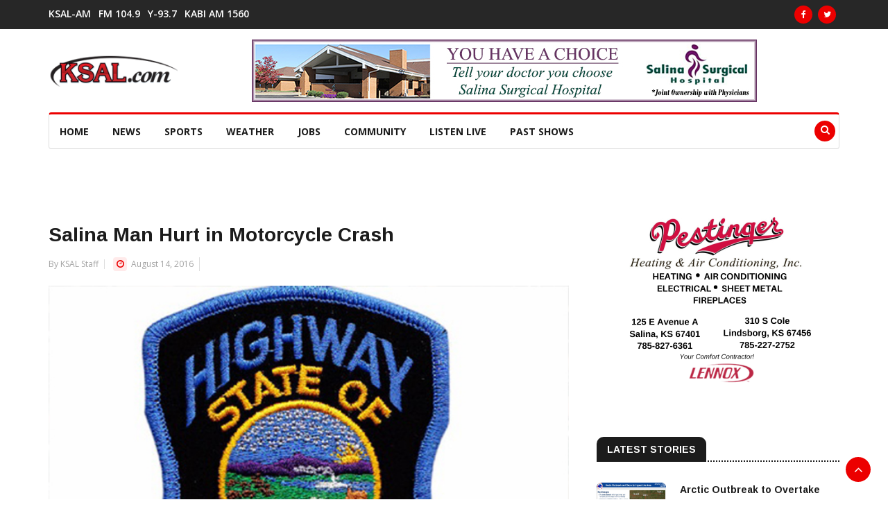

--- FILE ---
content_type: text/html; charset=UTF-8
request_url: https://www.ksal.com/salina-man-hurt-in-motorcycle-crash-3/
body_size: 12479
content:
<!doctype html>
<html lang="en-US">
<head>
	<title>  Salina Man Hurt in Motorcycle Crash</title>
	<base href="https://www.ksal.com/">
	<meta http-equiv="Content-Type" content="text/html; charset=utf-8" />
	<meta charset="UTF-8" />
	<meta name="author" content="KSAL News Radio 1150" />
	<meta name="copyright" content="2026" />
	<meta name="title" content="  Salina Man Hurt in Motorcycle Crash" />
	<meta name="description" content="KSAL is your number one source for salina local news, weather, sports, auctions." />
	<meta name="keywords" content="local news, Salina, Kansas, news, raido, 1150, ksal, news radio 1150 ksal, salina news, salina local news" />
	<meta name="google-site-verification" content="kG6amq4Fnj9azvZxUmJDQyRGJrS5MCCEC60i2GcH0VWw" />
	<meta name="msvalidate.01" content="CE2F5D6423AF8CF310A3A9526793415F" />
	<meta name="geo.position" content="38.841347;-97.609101" />
	<meta name="geo.placename" content="131 N. Santa Fe, Salina, KS 67401, USA" />
	<meta name="geo.region" content="US-KS" />
	<meta name="viewport" content="width=device-width, initial-scale=1.0, maximum-scale=1.0, user-scalable=0" />
	<link rel="apple-touch-icon-precomposed" href="https://www.ksal.com/wp-content/themes/news-n7sw/images/apple-touch-icon-57x57-precomposed.png">
	<link rel="apple-touch-icon-precomposed" sizes="72x72" href="https://www.ksal.com/wp-content/themes/news-n7sw/images/apple-touch-icon-72x72-precomposed.png">
	<link rel="apple-touch-icon-precomposed" sizes="114x114" href="https://www.ksal.com/wp-content/themes/news-n7sw/images/apple-touch-icon-114x114-precomposed.png">
	<link rel="apple-touch-icon-precomposed" sizes="144x144" href="https://www.ksal.com/wp-content/themes/news-n7sw/images/apple-touch-icon-144x144-precomposed.png">
	<link rel="profile" href="https://gmpg.org/xfn/11">
	<meta name='robots' content='max-image-preview:large' />
<link rel='dns-prefetch' href='//static.addtoany.com' />
<link rel='dns-prefetch' href='//adserver.radiosalina.com' />
<link rel='dns-prefetch' href='//fonts.googleapis.com' />
<link rel="alternate" title="oEmbed (JSON)" type="application/json+oembed" href="https://www.ksal.com/wp-json/oembed/1.0/embed?url=https%3A%2F%2Fwww.ksal.com%2Fsalina-man-hurt-in-motorcycle-crash-3%2F" />
<link rel="alternate" title="oEmbed (XML)" type="text/xml+oembed" href="https://www.ksal.com/wp-json/oembed/1.0/embed?url=https%3A%2F%2Fwww.ksal.com%2Fsalina-man-hurt-in-motorcycle-crash-3%2F&#038;format=xml" />
<meta property="og:title" content="Salina Man Hurt in Motorcycle Crash"/><meta property="og:type" content="article"/><meta property="og:url" content="https://www.ksal.com/salina-man-hurt-in-motorcycle-crash-3/"/><meta property="og:site_name" content="KSAL.com"/><meta property="og:image" content="https://www.ksal.com/wp-content/uploads/2013/06/Kansas_highway_Patrol.jpg"/><meta property="og:image:width" content="413" /><meta property="og:image:height" content="256" />
	<style id='wp-img-auto-sizes-contain-inline-css' type='text/css'>
img:is([sizes=auto i],[sizes^="auto," i]){contain-intrinsic-size:3000px 1500px}
/*# sourceURL=wp-img-auto-sizes-contain-inline-css */
</style>
<style id='wp-emoji-styles-inline-css' type='text/css'>

	img.wp-smiley, img.emoji {
		display: inline !important;
		border: none !important;
		box-shadow: none !important;
		height: 1em !important;
		width: 1em !important;
		margin: 0 0.07em !important;
		vertical-align: -0.1em !important;
		background: none !important;
		padding: 0 !important;
	}
/*# sourceURL=wp-emoji-styles-inline-css */
</style>
<style id='wp-block-library-inline-css' type='text/css'>
:root{--wp-block-synced-color:#7a00df;--wp-block-synced-color--rgb:122,0,223;--wp-bound-block-color:var(--wp-block-synced-color);--wp-editor-canvas-background:#ddd;--wp-admin-theme-color:#007cba;--wp-admin-theme-color--rgb:0,124,186;--wp-admin-theme-color-darker-10:#006ba1;--wp-admin-theme-color-darker-10--rgb:0,107,160.5;--wp-admin-theme-color-darker-20:#005a87;--wp-admin-theme-color-darker-20--rgb:0,90,135;--wp-admin-border-width-focus:2px}@media (min-resolution:192dpi){:root{--wp-admin-border-width-focus:1.5px}}.wp-element-button{cursor:pointer}:root .has-very-light-gray-background-color{background-color:#eee}:root .has-very-dark-gray-background-color{background-color:#313131}:root .has-very-light-gray-color{color:#eee}:root .has-very-dark-gray-color{color:#313131}:root .has-vivid-green-cyan-to-vivid-cyan-blue-gradient-background{background:linear-gradient(135deg,#00d084,#0693e3)}:root .has-purple-crush-gradient-background{background:linear-gradient(135deg,#34e2e4,#4721fb 50%,#ab1dfe)}:root .has-hazy-dawn-gradient-background{background:linear-gradient(135deg,#faaca8,#dad0ec)}:root .has-subdued-olive-gradient-background{background:linear-gradient(135deg,#fafae1,#67a671)}:root .has-atomic-cream-gradient-background{background:linear-gradient(135deg,#fdd79a,#004a59)}:root .has-nightshade-gradient-background{background:linear-gradient(135deg,#330968,#31cdcf)}:root .has-midnight-gradient-background{background:linear-gradient(135deg,#020381,#2874fc)}:root{--wp--preset--font-size--normal:16px;--wp--preset--font-size--huge:42px}.has-regular-font-size{font-size:1em}.has-larger-font-size{font-size:2.625em}.has-normal-font-size{font-size:var(--wp--preset--font-size--normal)}.has-huge-font-size{font-size:var(--wp--preset--font-size--huge)}.has-text-align-center{text-align:center}.has-text-align-left{text-align:left}.has-text-align-right{text-align:right}.has-fit-text{white-space:nowrap!important}#end-resizable-editor-section{display:none}.aligncenter{clear:both}.items-justified-left{justify-content:flex-start}.items-justified-center{justify-content:center}.items-justified-right{justify-content:flex-end}.items-justified-space-between{justify-content:space-between}.screen-reader-text{border:0;clip-path:inset(50%);height:1px;margin:-1px;overflow:hidden;padding:0;position:absolute;width:1px;word-wrap:normal!important}.screen-reader-text:focus{background-color:#ddd;clip-path:none;color:#444;display:block;font-size:1em;height:auto;left:5px;line-height:normal;padding:15px 23px 14px;text-decoration:none;top:5px;width:auto;z-index:100000}html :where(.has-border-color){border-style:solid}html :where([style*=border-top-color]){border-top-style:solid}html :where([style*=border-right-color]){border-right-style:solid}html :where([style*=border-bottom-color]){border-bottom-style:solid}html :where([style*=border-left-color]){border-left-style:solid}html :where([style*=border-width]){border-style:solid}html :where([style*=border-top-width]){border-top-style:solid}html :where([style*=border-right-width]){border-right-style:solid}html :where([style*=border-bottom-width]){border-bottom-style:solid}html :where([style*=border-left-width]){border-left-style:solid}html :where(img[class*=wp-image-]){height:auto;max-width:100%}:where(figure){margin:0 0 1em}html :where(.is-position-sticky){--wp-admin--admin-bar--position-offset:var(--wp-admin--admin-bar--height,0px)}@media screen and (max-width:600px){html :where(.is-position-sticky){--wp-admin--admin-bar--position-offset:0px}}

/*# sourceURL=wp-block-library-inline-css */
</style><style id='global-styles-inline-css' type='text/css'>
:root{--wp--preset--aspect-ratio--square: 1;--wp--preset--aspect-ratio--4-3: 4/3;--wp--preset--aspect-ratio--3-4: 3/4;--wp--preset--aspect-ratio--3-2: 3/2;--wp--preset--aspect-ratio--2-3: 2/3;--wp--preset--aspect-ratio--16-9: 16/9;--wp--preset--aspect-ratio--9-16: 9/16;--wp--preset--color--black: #000000;--wp--preset--color--cyan-bluish-gray: #abb8c3;--wp--preset--color--white: #ffffff;--wp--preset--color--pale-pink: #f78da7;--wp--preset--color--vivid-red: #cf2e2e;--wp--preset--color--luminous-vivid-orange: #ff6900;--wp--preset--color--luminous-vivid-amber: #fcb900;--wp--preset--color--light-green-cyan: #7bdcb5;--wp--preset--color--vivid-green-cyan: #00d084;--wp--preset--color--pale-cyan-blue: #8ed1fc;--wp--preset--color--vivid-cyan-blue: #0693e3;--wp--preset--color--vivid-purple: #9b51e0;--wp--preset--gradient--vivid-cyan-blue-to-vivid-purple: linear-gradient(135deg,rgb(6,147,227) 0%,rgb(155,81,224) 100%);--wp--preset--gradient--light-green-cyan-to-vivid-green-cyan: linear-gradient(135deg,rgb(122,220,180) 0%,rgb(0,208,130) 100%);--wp--preset--gradient--luminous-vivid-amber-to-luminous-vivid-orange: linear-gradient(135deg,rgb(252,185,0) 0%,rgb(255,105,0) 100%);--wp--preset--gradient--luminous-vivid-orange-to-vivid-red: linear-gradient(135deg,rgb(255,105,0) 0%,rgb(207,46,46) 100%);--wp--preset--gradient--very-light-gray-to-cyan-bluish-gray: linear-gradient(135deg,rgb(238,238,238) 0%,rgb(169,184,195) 100%);--wp--preset--gradient--cool-to-warm-spectrum: linear-gradient(135deg,rgb(74,234,220) 0%,rgb(151,120,209) 20%,rgb(207,42,186) 40%,rgb(238,44,130) 60%,rgb(251,105,98) 80%,rgb(254,248,76) 100%);--wp--preset--gradient--blush-light-purple: linear-gradient(135deg,rgb(255,206,236) 0%,rgb(152,150,240) 100%);--wp--preset--gradient--blush-bordeaux: linear-gradient(135deg,rgb(254,205,165) 0%,rgb(254,45,45) 50%,rgb(107,0,62) 100%);--wp--preset--gradient--luminous-dusk: linear-gradient(135deg,rgb(255,203,112) 0%,rgb(199,81,192) 50%,rgb(65,88,208) 100%);--wp--preset--gradient--pale-ocean: linear-gradient(135deg,rgb(255,245,203) 0%,rgb(182,227,212) 50%,rgb(51,167,181) 100%);--wp--preset--gradient--electric-grass: linear-gradient(135deg,rgb(202,248,128) 0%,rgb(113,206,126) 100%);--wp--preset--gradient--midnight: linear-gradient(135deg,rgb(2,3,129) 0%,rgb(40,116,252) 100%);--wp--preset--font-size--small: 13px;--wp--preset--font-size--medium: 20px;--wp--preset--font-size--large: 36px;--wp--preset--font-size--x-large: 42px;--wp--preset--spacing--20: 0.44rem;--wp--preset--spacing--30: 0.67rem;--wp--preset--spacing--40: 1rem;--wp--preset--spacing--50: 1.5rem;--wp--preset--spacing--60: 2.25rem;--wp--preset--spacing--70: 3.38rem;--wp--preset--spacing--80: 5.06rem;--wp--preset--shadow--natural: 6px 6px 9px rgba(0, 0, 0, 0.2);--wp--preset--shadow--deep: 12px 12px 50px rgba(0, 0, 0, 0.4);--wp--preset--shadow--sharp: 6px 6px 0px rgba(0, 0, 0, 0.2);--wp--preset--shadow--outlined: 6px 6px 0px -3px rgb(255, 255, 255), 6px 6px rgb(0, 0, 0);--wp--preset--shadow--crisp: 6px 6px 0px rgb(0, 0, 0);}:where(.is-layout-flex){gap: 0.5em;}:where(.is-layout-grid){gap: 0.5em;}body .is-layout-flex{display: flex;}.is-layout-flex{flex-wrap: wrap;align-items: center;}.is-layout-flex > :is(*, div){margin: 0;}body .is-layout-grid{display: grid;}.is-layout-grid > :is(*, div){margin: 0;}:where(.wp-block-columns.is-layout-flex){gap: 2em;}:where(.wp-block-columns.is-layout-grid){gap: 2em;}:where(.wp-block-post-template.is-layout-flex){gap: 1.25em;}:where(.wp-block-post-template.is-layout-grid){gap: 1.25em;}.has-black-color{color: var(--wp--preset--color--black) !important;}.has-cyan-bluish-gray-color{color: var(--wp--preset--color--cyan-bluish-gray) !important;}.has-white-color{color: var(--wp--preset--color--white) !important;}.has-pale-pink-color{color: var(--wp--preset--color--pale-pink) !important;}.has-vivid-red-color{color: var(--wp--preset--color--vivid-red) !important;}.has-luminous-vivid-orange-color{color: var(--wp--preset--color--luminous-vivid-orange) !important;}.has-luminous-vivid-amber-color{color: var(--wp--preset--color--luminous-vivid-amber) !important;}.has-light-green-cyan-color{color: var(--wp--preset--color--light-green-cyan) !important;}.has-vivid-green-cyan-color{color: var(--wp--preset--color--vivid-green-cyan) !important;}.has-pale-cyan-blue-color{color: var(--wp--preset--color--pale-cyan-blue) !important;}.has-vivid-cyan-blue-color{color: var(--wp--preset--color--vivid-cyan-blue) !important;}.has-vivid-purple-color{color: var(--wp--preset--color--vivid-purple) !important;}.has-black-background-color{background-color: var(--wp--preset--color--black) !important;}.has-cyan-bluish-gray-background-color{background-color: var(--wp--preset--color--cyan-bluish-gray) !important;}.has-white-background-color{background-color: var(--wp--preset--color--white) !important;}.has-pale-pink-background-color{background-color: var(--wp--preset--color--pale-pink) !important;}.has-vivid-red-background-color{background-color: var(--wp--preset--color--vivid-red) !important;}.has-luminous-vivid-orange-background-color{background-color: var(--wp--preset--color--luminous-vivid-orange) !important;}.has-luminous-vivid-amber-background-color{background-color: var(--wp--preset--color--luminous-vivid-amber) !important;}.has-light-green-cyan-background-color{background-color: var(--wp--preset--color--light-green-cyan) !important;}.has-vivid-green-cyan-background-color{background-color: var(--wp--preset--color--vivid-green-cyan) !important;}.has-pale-cyan-blue-background-color{background-color: var(--wp--preset--color--pale-cyan-blue) !important;}.has-vivid-cyan-blue-background-color{background-color: var(--wp--preset--color--vivid-cyan-blue) !important;}.has-vivid-purple-background-color{background-color: var(--wp--preset--color--vivid-purple) !important;}.has-black-border-color{border-color: var(--wp--preset--color--black) !important;}.has-cyan-bluish-gray-border-color{border-color: var(--wp--preset--color--cyan-bluish-gray) !important;}.has-white-border-color{border-color: var(--wp--preset--color--white) !important;}.has-pale-pink-border-color{border-color: var(--wp--preset--color--pale-pink) !important;}.has-vivid-red-border-color{border-color: var(--wp--preset--color--vivid-red) !important;}.has-luminous-vivid-orange-border-color{border-color: var(--wp--preset--color--luminous-vivid-orange) !important;}.has-luminous-vivid-amber-border-color{border-color: var(--wp--preset--color--luminous-vivid-amber) !important;}.has-light-green-cyan-border-color{border-color: var(--wp--preset--color--light-green-cyan) !important;}.has-vivid-green-cyan-border-color{border-color: var(--wp--preset--color--vivid-green-cyan) !important;}.has-pale-cyan-blue-border-color{border-color: var(--wp--preset--color--pale-cyan-blue) !important;}.has-vivid-cyan-blue-border-color{border-color: var(--wp--preset--color--vivid-cyan-blue) !important;}.has-vivid-purple-border-color{border-color: var(--wp--preset--color--vivid-purple) !important;}.has-vivid-cyan-blue-to-vivid-purple-gradient-background{background: var(--wp--preset--gradient--vivid-cyan-blue-to-vivid-purple) !important;}.has-light-green-cyan-to-vivid-green-cyan-gradient-background{background: var(--wp--preset--gradient--light-green-cyan-to-vivid-green-cyan) !important;}.has-luminous-vivid-amber-to-luminous-vivid-orange-gradient-background{background: var(--wp--preset--gradient--luminous-vivid-amber-to-luminous-vivid-orange) !important;}.has-luminous-vivid-orange-to-vivid-red-gradient-background{background: var(--wp--preset--gradient--luminous-vivid-orange-to-vivid-red) !important;}.has-very-light-gray-to-cyan-bluish-gray-gradient-background{background: var(--wp--preset--gradient--very-light-gray-to-cyan-bluish-gray) !important;}.has-cool-to-warm-spectrum-gradient-background{background: var(--wp--preset--gradient--cool-to-warm-spectrum) !important;}.has-blush-light-purple-gradient-background{background: var(--wp--preset--gradient--blush-light-purple) !important;}.has-blush-bordeaux-gradient-background{background: var(--wp--preset--gradient--blush-bordeaux) !important;}.has-luminous-dusk-gradient-background{background: var(--wp--preset--gradient--luminous-dusk) !important;}.has-pale-ocean-gradient-background{background: var(--wp--preset--gradient--pale-ocean) !important;}.has-electric-grass-gradient-background{background: var(--wp--preset--gradient--electric-grass) !important;}.has-midnight-gradient-background{background: var(--wp--preset--gradient--midnight) !important;}.has-small-font-size{font-size: var(--wp--preset--font-size--small) !important;}.has-medium-font-size{font-size: var(--wp--preset--font-size--medium) !important;}.has-large-font-size{font-size: var(--wp--preset--font-size--large) !important;}.has-x-large-font-size{font-size: var(--wp--preset--font-size--x-large) !important;}
/*# sourceURL=global-styles-inline-css */
</style>

<style id='classic-theme-styles-inline-css' type='text/css'>
/*! This file is auto-generated */
.wp-block-button__link{color:#fff;background-color:#32373c;border-radius:9999px;box-shadow:none;text-decoration:none;padding:calc(.667em + 2px) calc(1.333em + 2px);font-size:1.125em}.wp-block-file__button{background:#32373c;color:#fff;text-decoration:none}
/*# sourceURL=/wp-includes/css/classic-themes.min.css */
</style>
<link rel='stylesheet' id='wp-polls-css' href='https://www.ksal.com/wp-content/plugins/wp-polls/polls-css.css?ver=2.77.3' type='text/css' media='all' />
<style id='wp-polls-inline-css' type='text/css'>
.wp-polls .pollbar {
	margin: 1px;
	font-size: 6px;
	line-height: 8px;
	height: 8px;
	background-image: url('https://www.ksal.com/wp-content/plugins/wp-polls/images/default/pollbg.gif');
	border: 1px solid #c8c8c8;
}

/*# sourceURL=wp-polls-inline-css */
</style>
<link rel='stylesheet' id='news_station_n7sw_bootstrap_css_theme-css' href='https://www.ksal.com/wp-content/themes/news-n7sw/css/bootstrap.min.css?ver=1.0.0' type='text/css' media='all' />
<link rel='stylesheet' id='news_station_n7sw_main_css-css' href='https://www.ksal.com/wp-content/themes/news-n7sw/css/style.css?ver=1.0.0' type='text/css' media='all' />
<link rel='stylesheet' id='news_station_n7sw_responsive_css_theme-css' href='https://www.ksal.com/wp-content/themes/news-n7sw/css/responsive.css?ver=1.0.0' type='text/css' media='all' />
<link rel='stylesheet' id='news_station_n7sw_font_awesome_css_theme-css' href='https://www.ksal.com/wp-content/themes/news-n7sw/css/font-awesome.min.css?ver=1.0.0' type='text/css' media='all' />
<link rel='stylesheet' id='news_station_n7sw_owl_carousel_css_theme-css' href='https://www.ksal.com/wp-content/themes/news-n7sw/css/owl.carousel.min.css?ver=1.0.0' type='text/css' media='all' />
<link rel='stylesheet' id='news_station_n7sw_owl_theme_css_theme-css' href='https://www.ksal.com/wp-content/themes/news-n7sw/css/owl.theme.default.min.css?ver=1.0.0' type='text/css' media='all' />
<link rel='stylesheet' id='news_station_n7sw_color_box_css_theme-css' href='https://www.ksal.com/wp-content/themes/news-n7sw/css/colorbox.css?ver=1.0.0' type='text/css' media='all' />
<link rel='stylesheet' id='news_station_n7sw_google_font_arimo-css' href='https://fonts.googleapis.com/css?family=Arimo%3A400%2C700&#038;display=swap&#038;ver=1.0.0' type='text/css' media='all' />
<link rel='stylesheet' id='news_station_n7sw_google_font_opensans-css' href='https://fonts.googleapis.com/css?family=Open+Sans%3A400%2C600%2C700%2C800&#038;display=swap&#038;ver=1.0.0' type='text/css' media='all' />
<link rel='stylesheet' id='wp-pagenavi-css' href='https://www.ksal.com/wp-content/plugins/wp-pagenavi/pagenavi-css.css?ver=2.70' type='text/css' media='all' />
<link rel='stylesheet' id='empowerlocal_ads_stylesheet-css' href='https://www.ksal.com/wp-content/plugins/empowerlocal/resources/ads/css/empowerlocal_ads.css?ver=3.2.4' type='text/css' media='all' />
<link rel='stylesheet' id='empowerlocal_stylesheet-css' href='https://www.ksal.com/wp-content/plugins/empowerlocal/resources/empowerlocal/css/empowerlocal.css?ver=3.2.4' type='text/css' media='all' />
<style id='empowerlocal_stylesheet-inline-css' type='text/css'>

            .empl-fc-primary{color: #000000;}
            .empl-fc-secondary{color: #232323;}
            .empl-fc-tertiary{color: #737373;}
            .empl-fc-accent{color: #E31E26;}
            .emp-btn-primary, input.emp-btn-primary{background: #E31E26;}
/*# sourceURL=empowerlocal_stylesheet-inline-css */
</style>
<link rel='stylesheet' id='addtoany-css' href='https://www.ksal.com/wp-content/plugins/add-to-any/addtoany.min.css?ver=1.16' type='text/css' media='all' />
<script type="text/javascript" id="addtoany-core-js-before">
/* <![CDATA[ */
window.a2a_config=window.a2a_config||{};a2a_config.callbacks=[];a2a_config.overlays=[];a2a_config.templates={};

//# sourceURL=addtoany-core-js-before
/* ]]> */
</script>
<script type="text/javascript" defer src="https://static.addtoany.com/menu/page.js" id="addtoany-core-js"></script>
<script type="text/javascript" src="https://www.ksal.com/wp-includes/js/jquery/jquery.min.js?ver=3.7.1" id="jquery-core-js"></script>
<script type="text/javascript" src="https://www.ksal.com/wp-includes/js/jquery/jquery-migrate.min.js?ver=3.4.1" id="jquery-migrate-js"></script>
<script type="text/javascript" defer src="https://www.ksal.com/wp-content/plugins/add-to-any/addtoany.min.js?ver=1.1" id="addtoany-jquery-js"></script>
<script type="text/javascript" src="//adserver.radiosalina.com/mm-adsrv/www/delivery/asyncjs.php?ver=1.0.0" id="al_script_adserver_mederian-js"></script>
<script type="text/javascript" id="empowerlocal_ads_js-js-extra">
/* <![CDATA[ */
var empowerlocal_ajax = {"ajax_url":"https://www.ksal.com/wp-admin/admin-ajax.php"};
//# sourceURL=empowerlocal_ads_js-js-extra
/* ]]> */
</script>
<script type="text/javascript" src="https://www.ksal.com/wp-content/plugins/empowerlocal/resources/ads/js/empowerlocal_ads.js?ver=3.2.4" id="empowerlocal_ads_js-js"></script>
<script type="text/javascript" id="empowerlocal_js-js-extra">
/* <![CDATA[ */
var empowerlocal_ajax = {"ajax_url":"https://www.ksal.com/wp-admin/admin-ajax.php"};
//# sourceURL=empowerlocal_js-js-extra
/* ]]> */
</script>
<script type="text/javascript" src="https://www.ksal.com/wp-content/plugins/empowerlocal/resources/empowerlocal/js/empowerlocal.js?ver=3.2.4" id="empowerlocal_js-js"></script>
<link rel="https://api.w.org/" href="https://www.ksal.com/wp-json/" /><link rel="alternate" title="JSON" type="application/json" href="https://www.ksal.com/wp-json/wp/v2/posts/22500" /><link rel="canonical" href="https://www.ksal.com/salina-man-hurt-in-motorcycle-crash-3/" />
<link rel='shortlink' href='https://www.ksal.com/?p=22500' />
<script>window.emp_tag = 'crash,hurt,man,motorcycle,salina';</script><script>window.abkw = 'kansas-news';</script><style>#placement_628663_0_i{width:100%;margin:0 auto;}#placement_628665_0_i{width:100%;margin:0 auto;}</style>		<style type="text/css">
			.top-bar {background-color: ;}
		</style>
	<link rel="icon" href="https://www.ksal.com/wp-content/uploads/2017/09/cropped-favicon-32x32.png" sizes="32x32" />
<link rel="icon" href="https://www.ksal.com/wp-content/uploads/2017/09/cropped-favicon-192x192.png" sizes="192x192" />
<link rel="apple-touch-icon" href="https://www.ksal.com/wp-content/uploads/2017/09/cropped-favicon-180x180.png" />
<meta name="msapplication-TileImage" content="https://www.ksal.com/wp-content/uploads/2017/09/cropped-favicon-270x270.png" />
	<!-- Google tag (gtag.js) -->
	<script async src="https://www.googletagmanager.com/gtag/js?id=G-TT1SS08VG5"></script>
	<script>
	  window.dataLayer = window.dataLayer || [];
	  function gtag(){dataLayer.push(arguments);}
	  gtag('js', new Date());

	  gtag('config', 'G-TT1SS08VG5');
	</script>
</head>
<body class="wp-singular post-template-default single single-post postid-22500 single-format-standard wp-custom-logo wp-theme-news-n7sw">
	<div class="body-inner">
		<!--/ Topbar Start --> 
		<div id="top-bar" class="top-bar">
			<div class="container">
				<div class="row">
					<div class="col-md-8">
												<nav class="navbar navbar-expand-lg col">
  <div class="utf_site_nav_inner float-left">
	<button class="navbar-toggler" type="button" data-toggle="collapse" data-target="#navbarSupportedContent2" aria-controls="navbarSupportedContent2" aria-expanded="true" aria-label="Toggle navigation"> <span class="navbar-toggler-icon"></span> </button>            
	<div id="navbarSupportedContent2" class="collapse navbar-collapse navbar-responsive-collapse">
		<ul class="nav navbar-nav2"><li id="menu-item-10" class="streaming menu-item menu-item-type-custom menu-item-object-custom menu-item-10"><a href="https://radio.securenetsystems.net/cwa/KSALAM">KSAL-AM</a></li>
<li id="menu-item-19" class="streaming menu-item menu-item-type-custom menu-item-object-custom menu-item-19"><a href="https://radio.securenetsystems.net/cwa/KSALFM">FM 104.9</a></li>
<li id="menu-item-20" class="streaming menu-item menu-item-type-custom menu-item-object-custom menu-item-20"><a href="https://radio.securenetsystems.net/cwa/KYEZ">Y-93.7</a></li>
<li id="menu-item-24" class="streaming menu-item menu-item-type-custom menu-item-object-custom menu-item-24"><a href="https://radio.securenetsystems.net/cwa/kabi">KABI AM 1560</a></li>
</ul>	</div>            
  </div>
</nav> 					</div>
					<div class="col-md-4 top-social text-lg-right text-md-center">
												<ul class="unstyled">
	<li>
					<a title="Facebook" href="https://www.facebook.com/Newsradio-1150-KSAL-113224642030942"><span class="social-icon"><i class="fa fa-facebook"></i></span></a>
							<a title="Twitter" href="https://twitter.com/1150KSAL"><span class="social-icon"><i class="fa fa-twitter"></i></span></a> 
									</li>
</ul>					</div>
				</div>
			</div>
		</div>
		<!--/ Topbar end -->
		<!-- Header start -->
		<header id="header" class="header">
			<div class="container">
				<div class="row">
					<div class="col-md-3 col-sm-12">
						<div class="logo"> <a href="https://www.ksal.com/"><a href="https://www.ksal.com/" class="custom-logo-link" rel="home"><img width="186" height="46" src="https://www.ksal.com/wp-content/uploads/2017/09/cropped-ksal-logo-1.png" class="custom-logo" alt="KSAL News" decoding="async" /></a></a></div>
					</div>
					<div class="col-md-9 col-sm-12 header-right">
													<div class="textwidget custom-html-widget"><div class="ad-zone-img">
	<ins data-revive-zoneid="17" data-revive-id="617ad54ec7b76eee24d2cc5f6121ca87"></ins>
</div></div>											</div>
				</div>
			</div>
		</header>
		<!--/ Header end -->
		<div class="utf_main_nav_area clearfix utf_sticky">
    		<div class="container">
      			<div class="row">
										<!--/ Main Nav Start --> 
<nav class="navbar navbar-expand-lg col">
  <div class="utf_site_nav_inner float-left">
	<button class="navbar-toggler" type="button" data-toggle="collapse" data-target="#navbarSupportedContent" aria-controls="navbarSupportedContent" aria-expanded="true" aria-label="Toggle navigation"> <span class="navbar-toggler-icon"></span> </button>            
	<div id="navbarSupportedContent" class="collapse navbar-collapse navbar-responsive-collapse">
		<ul class="nav navbar-nav"><li id="menu-item-108590" class="menu-item menu-item-type-custom menu-item-object-custom menu-item-108590"><a href="/">HOME</a></li>
<li id="menu-item-108591" class="menu-item menu-item-type-custom menu-item-object-custom menu-item-has-children menu-item-108591"><a href="#">News</a>
<ul class="utf_dropdown_menu">
	<li id="menu-item-108597" class="menu-item menu-item-type-post_type menu-item-object-page menu-item-108597"><a href="https://www.ksal.com/news/">Local Archives</a></li>
	<li id="menu-item-108598" class="menu-item menu-item-type-custom menu-item-object-custom menu-item-108598"><a href="#tab_a">National News</a></li>
	<li id="menu-item-108632" class="menu-item menu-item-type-post_type menu-item-object-page menu-item-108632"><a href="https://www.ksal.com/farming-news/">Ag News</a></li>
</ul>
</li>
<li id="menu-item-108592" class="menu-item menu-item-type-custom menu-item-object-custom menu-item-has-children menu-item-108592"><a href="#">Sports</a>
<ul class="utf_dropdown_menu">
	<li id="menu-item-108599" class="menu-item menu-item-type-post_type menu-item-object-page menu-item-108599"><a href="https://www.ksal.com/sports-news/">Sports Page</a></li>
	<li id="menu-item-108600" class="menu-item menu-item-type-post_type menu-item-object-page menu-item-108600"><a href="https://www.ksal.com/sports-audio/">Sports Audio</a></li>
	<li id="menu-item-108601" class="menu-item menu-item-type-post_type menu-item-object-page menu-item-108601"><a href="https://www.ksal.com/broadcast-schedule-results/">Scoreboard &#038; Schedules</a></li>
	<li id="menu-item-108603" class="menu-item menu-item-type-custom menu-item-object-custom menu-item-108603"><a href="https://www.mlb.com/royals">Royals</a></li>
	<li id="menu-item-108604" class="menu-item menu-item-type-custom menu-item-object-custom menu-item-108604"><a href="https://www.chiefs.com/">Chiefs</a></li>
	<li id="menu-item-108605" class="menu-item menu-item-type-custom menu-item-object-custom menu-item-108605"><a href="https://www.kstatesports.com/">Wildcats</a></li>
	<li id="menu-item-108606" class="menu-item menu-item-type-custom menu-item-object-custom menu-item-108606"><a href="https://kuathletics.com/">Jayhawks</a></li>
	<li id="menu-item-108607" class="menu-item menu-item-type-custom menu-item-object-custom menu-item-108607"><a href="https://goshockers.com/splash.aspx?id=splash_9">Shockers</a></li>
</ul>
</li>
<li id="menu-item-108593" class="menu-item menu-item-type-custom menu-item-object-custom menu-item-has-children menu-item-108593"><a href="#">Weather</a>
<ul class="utf_dropdown_menu">
	<li id="menu-item-108610" class="menu-item menu-item-type-post_type menu-item-object-page menu-item-108610"><a href="https://www.ksal.com/forecast/">Forecast</a></li>
	<li id="menu-item-108609" class="menu-item menu-item-type-post_type menu-item-object-page menu-item-108609"><a href="https://www.ksal.com/closings/">Local Closings</a></li>
	<li id="menu-item-108611" class="menu-item menu-item-type-custom menu-item-object-custom menu-item-108611"><a href="https://weatherology.com/local-weather/United%20States/Kansas/Salina.html">Weatherology</a></li>
	<li id="menu-item-108612" class="menu-item menu-item-type-custom menu-item-object-custom menu-item-108612"><a href="https://forecast.weather.gov/MapClick.php?CityName=Salina&#038;state=KS&#038;site=ICT&#038;textField1=38.8158&#038;textField2=-97.6178">NWS Forecast</a></li>
	<li id="menu-item-108613" class="menu-item menu-item-type-custom menu-item-object-custom menu-item-108613"><a href="https://radar.weather.gov/radar.php?product=NCR&#038;rid=ICT&#038;loop=yes">NWS Radar</a></li>
	<li id="menu-item-108614" class="menu-item menu-item-type-custom menu-item-object-custom menu-item-108614"><a href="https://kandrive.gov/@-99.86957,38.77164,7?show=roadReports,constructionReports,trafficSpeeds,winterDriving,weatherRadar">Road Conditions</a></li>
</ul>
</li>
<li id="menu-item-108594" class="menu-item menu-item-type-custom menu-item-object-custom menu-item-108594"><a href="https://kansasjobslink.com/">Jobs</a></li>
<li id="menu-item-108595" class="menu-item menu-item-type-custom menu-item-object-custom menu-item-has-children menu-item-108595"><a href="#">Community</a>
<ul class="utf_dropdown_menu">
	<li id="menu-item-108622" class="menu-item menu-item-type-custom menu-item-object-custom menu-item-108622"><a href="/sheriff-bookings/">Sheriff Bookings</a></li>
	<li id="menu-item-118273" class="menu-item menu-item-type-post_type menu-item-object-page menu-item-118273"><a href="https://www.ksal.com/ksal-lineup/">KSAL Lineup</a></li>
	<li id="menu-item-108616" class="menu-item menu-item-type-post_type menu-item-object-page menu-item-108616"><a href="https://www.ksal.com/calendar/">Calendar</a></li>
	<li id="menu-item-108608" class="menu-item menu-item-type-post_type menu-item-object-page menu-item-108608"><a href="https://www.ksal.com/profootball/">Pro Football Challenge</a></li>
	<li id="menu-item-108617" class="menu-item menu-item-type-post_type menu-item-object-page menu-item-108617"><a href="https://www.ksal.com/education/">Education</a></li>
	<li id="menu-item-108618" class="menu-item menu-item-type-custom menu-item-object-custom menu-item-108618"><a href="/obituaries/">Obituaries</a></li>
	<li id="menu-item-108619" class="menu-item menu-item-type-custom menu-item-object-custom menu-item-108619"><a href="/auctions/">Auctions</a></li>
	<li id="menu-item-124243" class="menu-item menu-item-type-post_type menu-item-object-page menu-item-124243"><a href="https://www.ksal.com/restaurant-inspections/">Restaurant Inspections</a></li>
	<li id="menu-item-108621" class="menu-item menu-item-type-post_type menu-item-object-page menu-item-108621"><a href="https://www.ksal.com/most-wanted/">Most Wanted</a></li>
</ul>
</li>
<li id="menu-item-108596" class="menu-item menu-item-type-custom menu-item-object-custom menu-item-has-children menu-item-108596"><a href="#">Listen Live</a>
<ul class="utf_dropdown_menu">
	<li id="menu-item-108623" class="streaming menu-item menu-item-type-custom menu-item-object-custom menu-item-108623"><a href="https://radio.securenetsystems.net/cwa/KSALAM">KSAL-AM</a></li>
	<li id="menu-item-108624" class="streaming menu-item menu-item-type-custom menu-item-object-custom menu-item-108624"><a href="https://radio.securenetsystems.net/cwa/KYEZ">KYEZ</a></li>
	<li id="menu-item-108625" class="streaming menu-item menu-item-type-custom menu-item-object-custom menu-item-108625"><a href="https://radio.securenetsystems.net/cwa/KSALFM">KSAL-FM</a></li>
	<li id="menu-item-108626" class="streaming menu-item menu-item-type-custom menu-item-object-custom menu-item-108626"><a href="https://radio.securenetsystems.net/cwa/kabi">KABI</a></li>
</ul>
</li>
<li id="menu-item-123419" class="menu-item menu-item-type-custom menu-item-object-custom menu-item-123419"><a href="https://soundcloud.com/oddittenger">Past Shows</a></li>
</ul>	</div>            
  </div>
</nav>        
<div class="utf_nav_search"> <span id="search"><i class="fa fa-search"></i></span> </div>        
<div class="utf_search_block" style="display: none;">
	<div class="widget widget_search"><form method="get" id="search-form" class="navbar-form float-width" action="https://www.ksal.com/" role="search">
	<div class="form-group float-width" style="margin-bottom: 0rem !important;">
		<input type="text" id="s" name="s" value="Search" class="form-control" onfocus="if (this.value == 'Search') {this.value = '';}" onblur="if (this.value == '') {this.value = 'Search';}">
		<span class="utf_search_close">&times;</span> 
	</div>
</form></div></div>        
<!--/ Main Nav End --> 				</div>
			</div>
		</div>
		<div class="gap-40"></div>	<!--/ 1rd Block Wrapper Start -->
	<section class="utf_block_wrapper">
		<div class="container">
      		<div class="row">
        		<div class="col-lg-8 col-md-12">
          			<div class="single-post">
													<div class="utf_post_title-area">
								<h2 class="utf_post_title">Salina Man Hurt in Motorcycle Crash</h2>
								<div class="utf_post_meta">
									<span class="utf_post_author"> By KSAL Staff</span>
									<span class="utf_post_date"><i class="fa fa-clock-o"></i> August 14, 2016</span>
								</div>
							</div>            
            				<div class="utf_post_content-area">
								<div class="post-media post-featured-image">
									<a href="https://www.ksal.com/wp-content/uploads/2013/06/Kansas_highway_Patrol.jpg" class="gallery-popup">
										<img src="https://www.ksal.com/wp-content/uploads/2013/06/Kansas_highway_Patrol.jpg" class="img-fluid" alt="">
									</a>
								</div>
              					<div class="entry-content">
									<p><p>A Salina man was hurt in a weekend crash on a motorcycle near Gypsum.
<p>According to the Kansas Highway Patrol, 46-year-old Michael Becker was riding a Yamaha motorcycle, headed east on 5th Street in Gypsum. As the motorcycle approached the city flood control levee, it failed to stop at a chain fence. The bike struck the chain gate, causing it to lose control.</p>
<p>Becker, who was not wearing a helmet, was injured in the crash. He was transported by EMS to the hospital in Salina.</p>
<p>The crash happened Saturday evening, just east of Gypsum in 5th Street.    	
<div id="emp-e1792" class="amp-video emp-ad" style="text-align:center;"><script type="text/javascript">
                            var divsize = document.querySelector('#emp-e1792').parentNode.clientWidth;
                            var rnd = Math.floor(Math.random()*10e6);
                            var pid628665 = rnd;
                            var plc628665 = window.plc628665 || 0;
                            var abkw = window.abkw || '';
                            var absrc = 'https://ads.empowerlocal.co/adserve/;ID=181918;size=0x0;setID=628665;type=js;sw='+screen.width+';sh='+screen.height+';spr='+window.devicePixelRatio+';kw='+abkw+';pid='+pid628665+';place='+(plc628665++)+';rnd='+rnd+';click=CLICK_MACRO_PLACEHOLDER';
                            var _absrc = absrc.split("type=js"); absrc = _absrc[0] + 'type=js;referrer=' + encodeURIComponent(document.location.href) + _absrc[1];
                            document.write('<scr'+'ipt src="'+absrc+'" type="text/javascript"></'+'script>');
                        </script></div><div class="addtoany_share_save_container addtoany_content addtoany_content_bottom"><div class="a2a_kit a2a_kit_size_32 addtoany_list" data-a2a-url="https://www.ksal.com/salina-man-hurt-in-motorcycle-crash-3/" data-a2a-title="Salina Man Hurt in Motorcycle Crash"><a class="a2a_button_facebook" href="https://www.addtoany.com/add_to/facebook?linkurl=https%3A%2F%2Fwww.ksal.com%2Fsalina-man-hurt-in-motorcycle-crash-3%2F&amp;linkname=Salina%20Man%20Hurt%20in%20Motorcycle%20Crash" title="Facebook" rel="nofollow noopener" target="_blank"></a><a class="a2a_button_mastodon" href="https://www.addtoany.com/add_to/mastodon?linkurl=https%3A%2F%2Fwww.ksal.com%2Fsalina-man-hurt-in-motorcycle-crash-3%2F&amp;linkname=Salina%20Man%20Hurt%20in%20Motorcycle%20Crash" title="Mastodon" rel="nofollow noopener" target="_blank"></a><a class="a2a_button_email" href="https://www.addtoany.com/add_to/email?linkurl=https%3A%2F%2Fwww.ksal.com%2Fsalina-man-hurt-in-motorcycle-crash-3%2F&amp;linkname=Salina%20Man%20Hurt%20in%20Motorcycle%20Crash" title="Email" rel="nofollow noopener" target="_blank"></a><a class="a2a_dd addtoany_share_save addtoany_share" href="https://www.addtoany.com/share"></a></div></div></p>
									<style>#placement_628663_0_i{width:100%;max-width:550px;margin:0 auto;}</style><script type="text/javascript" data-jetpack-boost="ignore" data-cfasync="false">var rnd = window.rnd || Math.floor(Math.random()*10e6);var pid628663 = window.pid628663 || rnd;var plc628663 = window.plc628663 || 0;var abkw = window.abkw || '';var absrc = 'https://ads.empowerlocal.co/adserve/;ID=181918;size=0x0;setID=628663;type=js;sw='+screen.width+';sh='+screen.height+';spr='+window.devicePixelRatio+';kw='+abkw+';pid='+pid628663+';place='+(plc628663++)+';rnd='+rnd+';click=CLICK_MACRO_PLACEHOLDER';var _absrc = absrc.split("type=js"); absrc = _absrc[0] + 'type=js;referrer=' + encodeURIComponent(document.location.href) + _absrc[1];document.write('<scr'+'ipt src="'+absrc+'" type="text/javascript"></'+'script>');</script>
              					</div>
            				</div>
						          			</div>
					<div align="center" class="ad-zone-img">
													<div class="widget_text widget color-default"><div class="textwidget custom-html-widget"><div class="ad-zone-img">
<ins data-revive-zoneid="6" data-revive-id="617ad54ec7b76eee24d2cc5f6121ca87"></ins>
</div></div></div>											</div>
					<div align="center">
						<!-- el_ksal_localsavings [javascript] -->
						<style>#placement_628679_0_i{width:100%;margin:0 auto;}</style>
						<script type="text/javascript">
							var rnd = window.rnd || Math.floor(Math.random()*10e6);
							var pid628679 = window.pid628679 || rnd;
							var plc628679 = window.plc628679 || 0;
							var abkw = window.abkw || '';
							var absrc = 'https://ads.empowerlocal.co/adserve/;ID=181918;size=0x0;setID=628679;type=js;sw='+screen.width+';sh='+screen.height+';spr='+window.devicePixelRatio+';kw='+abkw+';pid='+pid628679+';place='+(plc628679++)+';rnd='+rnd+';click=CLICK_MACRO_PLACEHOLDER';

							document.write('<scr'+'ipt src="'+absrc+'" type="text/javascript"></scr'+'ipt>');

						</script>
					</div>
        		</div>        
				<div class="col-lg-4 col-md-12">
				  <div class="sidebar utf_sidebar_right">
												<div class="widget_text widget color-default"><div class="textwidget custom-html-widget"><div class="ad-zone-img">
<ins data-revive-zoneid="24" data-revive-id="617ad54ec7b76eee24d2cc5f6121ca87" style="text-decoration: none;text-align:center;display:block;margin-left:auto;margin-right:auto;max-width:100%;height:auto;padding-bottom:25px;"></ins>
</div></div></div><div class="widget color-default"><h3 class="utf_block_title"><span>Latest Stories</span></h3>          	
            				<div class="utf_list_post_block">
					<ul class="utf_list_post">
													<li class="clearfix">
								<div class="utf_post_block_style post-float clearfix">
									<div class="utf_post_thumb"> <a href="https://www.ksal.com/arctic-outbreak-to-overtake-area/"><img class="img-fluid" src="https://www.ksal.com/wp-content/uploads/2026/01/arctic-outbreak.jpg" alt="" /></a></div>                        
									<div class="utf_post_content">
										<h2 class="utf_post_title title-small"><a href="https://www.ksal.com/arctic-outbreak-to-overtake-area/">Arctic Outbreak to Overtake Area</a></h2>
										<div class="utf_post_meta"><span class="utf_post_date"><i class="fa fa-clock-o"></i>January 21, 2026</span> </div>
									</div>
								</div>
							</li>
													<li class="clearfix">
								<div class="utf_post_block_style post-float clearfix">
									<div class="utf_post_thumb"> <a href="https://www.ksal.com/ell-saline-cardinals-open-eli-j-walter-invitational-with-win-over-bennington-57-37-lady-cards-fall-to-republic-county/"><img class="img-fluid" src="https://www.ksal.com/wp-content/uploads/2026/01/1fc8ed47-b3f3-448e-8fde-d83ac49b8ec7.jpg" alt="" /></a></div>                        
									<div class="utf_post_content">
										<h2 class="utf_post_title title-small"><a href="https://www.ksal.com/ell-saline-cardinals-open-eli-j-walter-invitational-with-win-over-bennington-57-37-lady-cards-fall-to-republic-county/">Ell-Saline Cardinals Open Eli J. Wa...</a></h2>
										<div class="utf_post_meta"><span class="utf_post_date"><i class="fa fa-clock-o"></i>January 20, 2026</span> </div>
									</div>
								</div>
							</li>
													<li class="clearfix">
								<div class="utf_post_block_style post-float clearfix">
									<div class="utf_post_thumb"> <a href="https://www.ksal.com/college-winter-week-12-scores-schedule/"><img class="img-fluid" src="https://www.ksal.com/wp-content/uploads/2025/08/KCAC-MIAA.jpg" alt="" /></a></div>                        
									<div class="utf_post_content">
										<h2 class="utf_post_title title-small"><a href="https://www.ksal.com/college-winter-week-12-scores-schedule/">COLLEGE &#8211; Winter Week 13 Scor...</a></h2>
										<div class="utf_post_meta"><span class="utf_post_date"><i class="fa fa-clock-o"></i>January 20, 2026</span> </div>
									</div>
								</div>
							</li>
																	</ul>
				</div>
			</div><div class="widget_text widget color-default"><div class="textwidget custom-html-widget"><div class="ad-zone-img">
<ins data-revive-zoneid="25" data-revive-id="617ad54ec7b76eee24d2cc5f6121ca87" style="text-decoration: none;text-align:center;display:block;margin-left:auto;margin-right:auto;max-width:100%;height:auto;padding-bottom:25px;"></ins>
</div></div></div>									  </div>
				</div>        
      		</div>
		</div>
	</section>
	<!-- Footer Start -->  
	<footer id="footer" class="footer">
		<div class="utf_footer_main">
			<div class="container">
				<div class="row">
					<div class="col-lg-4 col-sm-12 col-xs-12 footer-widget contact-widget">
												<h3 class="widget-title">About Us</h3>
<ul>
	<li></li>
	<li><i class="fa fa-home"></i>131 N. Santa Fe Ave Ste 3, Salina KS, 67401</li>
	<li><i class="fa fa-phone"></i><a href="tel:785-823-1111">785-823-1111</a></li>
</ul>
<ul class="unstyled utf_footer_social">
			<li><a title="Facebook" href="https://www.facebook.com/Newsradio-1150-KSAL-113224642030942"><i class="fa fa-facebook"></i></a></li>
				<li><a title="Twitter" href="https://twitter.com/1150KSAL"><i class="fa fa-twitter"></i></a></li>
				</ul>							</div>
					<div class="col-lg-4 col-sm-12 col-xs-12 footer-widget">
 												<h3 class="widget-title">Latest Post</h3>
<div class="utf_list_post_block">
	<ul class="utf_list_post">
				<li class="clearfix">
			<div class="utf_post_block_style post-float clearfix">
				<div class="utf_post_thumb"> <a href="https://www.ksal.com/arctic-outbreak-to-overtake-area/"> <img class="img-fluid" src="https://www.ksal.com/wp-content/uploads/2026/01/arctic-outbreak.jpg" alt="" /> </a> </div>                    
				<div class="utf_post_content">
					<h2 class="utf_post_title title-small"> <a href="https://www.ksal.com/arctic-outbreak-to-overtake-area/">Arctic Outbreak to Overtake Area...</a> </h2>
					<div class="utf_post_meta"> <span class="utf_post_date"><i class="fa fa-clock-o"></i> January 21, 2026</span> </div>
				</div>
			</div>
		</li>
				<li class="clearfix">
			<div class="utf_post_block_style post-float clearfix">
				<div class="utf_post_thumb"> <a href="https://www.ksal.com/fund-established-to-help-students/"> <img class="img-fluid" src="https://www.ksal.com/wp-content/uploads/2026/01/students.webp" alt="" /> </a> </div>                    
				<div class="utf_post_content">
					<h2 class="utf_post_title title-small"> <a href="https://www.ksal.com/fund-established-to-help-students/">Fund Established to Help Students...</a> </h2>
					<div class="utf_post_meta"> <span class="utf_post_date"><i class="fa fa-clock-o"></i> January 20, 2026</span> </div>
				</div>
			</div>
		</li>
				<li class="clearfix">
			<div class="utf_post_block_style post-float clearfix">
				<div class="utf_post_thumb"> <a href="https://www.ksal.com/a-fishing-wasp-is-the-peoples-choice/"> <img class="img-fluid" src="https://www.ksal.com/wp-content/uploads/2026/01/IMG_4679.jpeg" alt="" /> </a> </div>                    
				<div class="utf_post_content">
					<h2 class="utf_post_title title-small"> <a href="https://www.ksal.com/a-fishing-wasp-is-the-peoples-choice/">A Fishing Wasp is the People’s Ch......</a> </h2>
					<div class="utf_post_meta"> <span class="utf_post_date"><i class="fa fa-clock-o"></i> January 20, 2026</span> </div>
				</div>
			</div>
		</li>
				<li class="clearfix">
			<div class="utf_post_block_style post-float clearfix">
				<div class="utf_post_thumb"> <a href="https://www.ksal.com/commercial-kitchen-celebration/"> <img class="img-fluid" src="https://www.ksal.com/wp-content/uploads/2026/01/kitchen-04.jpg" alt="" /> </a> </div>                    
				<div class="utf_post_content">
					<h2 class="utf_post_title title-small"> <a href="https://www.ksal.com/commercial-kitchen-celebration/">Commercial Kitchen Celebration...</a> </h2>
					<div class="utf_post_meta"> <span class="utf_post_date"><i class="fa fa-clock-o"></i> January 20, 2026</span> </div>
				</div>
			</div>
		</li>
					</ul>
</div>         
					</div>
					<div class="col-lg-4 col-sm-12 col-xs-12 footer-widget widget-categories">
												<h3 class="widget-title">FCC Public Notices</h3>
<ul>
	<li><i class="fa fa-angle-double-right"></i><a href="https://www.ksal.com/wp-content/uploads/2025/01/EEO.pdf"><span class="catTitle">EEO</span></a></li>
	<li><i class="fa fa-angle-double-right"></i><a href="https://publicfiles.fcc.gov/am-profile/KABI"><span class="catTitle">KABI</span></a</li>
	<li><i class="fa fa-angle-double-right"></i><a href="https://publicfiles.fcc.gov/am-profile/KSAL"><span class="catTitle">KSAL-AM</span></a</li>
	<li><i class="fa fa-angle-double-right"></i><a href="https://publicfiles.fcc.gov/fm-profile/KSAL-FM"><span class="catTitle">KSAL-FM</span></a</li>
	<li><i class="fa fa-angle-double-right"></i><a href="https://publicfiles.fcc.gov/fm-profile/KYEZ"><span class="catTitle">KYEZ</span></a</li>
	<li><i class="fa fa-angle-double-right"></i><a href="/fcc-public-notices/"><span class="catTitle">FCC Public Notices</span></a</li>
</ul>
<br />
<h3 class="widget-title">Extra</h3>
<ul>
	<li><i class="fa fa-angle-double-right"></i><a href="https://www.kslottery.com/"><span class="catTitle">Kansas Lottery</span></a></li>
	<li><i class="fa fa-angle-double-right"></i><a href="/ksal-lineup/"><span class="catTitle">KSAL Line Up</span></a</li>
</ul>
</ul>					</div>
				</div>
			</div>
		</div>    
	</footer>
	<!-- Footer End -->  
	<!-- Copyright Start -->   
	<div class="copyright">
		<div class="container">
			<div class="row">
				<div class="col-sm-12 col-md-12 text-center">
					<div class="utf_copyright_info"> <span>Copyright &#169; 2007 - 2026 All Rights Reserved.</span> </div>
				</div>        
			</div>      
			<div id="back-to-top" class="back-to-top">
				<button class="btn btn-primary" title="Back to Top"> <i class="fa fa-angle-up"></i> </button>
			</div>
		</div>
	</div>
	<!-- Copyright End -->	
	<script type="speculationrules">
{"prefetch":[{"source":"document","where":{"and":[{"href_matches":"/*"},{"not":{"href_matches":["/wp-*.php","/wp-admin/*","/wp-content/uploads/*","/wp-content/*","/wp-content/plugins/*","/wp-content/themes/news-n7sw/*","/*\\?(.+)"]}},{"not":{"selector_matches":"a[rel~=\"nofollow\"]"}},{"not":{"selector_matches":".no-prefetch, .no-prefetch a"}}]},"eagerness":"conservative"}]}
</script>

<!-- Infolinks START -->
<script type="text/javascript">jQuery(document).ready(function(){jQuery('.description').before('<span><!--INFOLINKS_OFF--></span>');jQuery('.description').after('<span><!--INFOLINKS_ON--></span>');jQuery('#headerimg').before('<span><!--INFOLINKS_OFF--></span>');jQuery('#headerimg').after('<span><!--INFOLINKS_ON--></span>');jQuery('h1').before('<span><!--INFOLINKS_OFF--></span>');jQuery('h1').after('<span><!--INFOLINKS_ON--></span>');jQuery('h1').before('<span><!--INFOLINKS_OFF--></span>');jQuery('h1').after('<span><!--INFOLINKS_ON--></span>');});</script>
<script type="text/javascript">
    var infolinks_pid = 3379167; 
    var infolinks_plugin_version = "WP_3.2.3"; 
    var infolinks_resources = "https://resources.infolinks.com/js"; 
</script>
<script type="text/javascript" src="https://resources.infolinks.com/js/infolinks_main.js" ></script>
<!-- Infolinks END --><script type="text/javascript" id="wp-polls-js-extra">
/* <![CDATA[ */
var pollsL10n = {"ajax_url":"https://www.ksal.com/wp-admin/admin-ajax.php","text_wait":"Your last request is still being processed. Please wait a while ...","text_valid":"Please choose a valid poll answer.","text_multiple":"Maximum number of choices allowed: ","show_loading":"1","show_fading":"1"};
//# sourceURL=wp-polls-js-extra
/* ]]> */
</script>
<script type="text/javascript" src="https://www.ksal.com/wp-content/plugins/wp-polls/polls-js.js?ver=2.77.3" id="wp-polls-js"></script>
<script type="text/javascript" src="https://www.ksal.com/wp-content/themes/news-n7sw/scripts/jquery.newsn7sw.js?ver=1.0.0" id="script_n7sw_jquery-js"></script>
<script type="text/javascript" src="https://www.ksal.com/wp-content/themes/news-n7sw/scripts/popper.min.js?ver=1.0.0" id="script_n7sw_jpopper-js"></script>
<script type="text/javascript" src="https://www.ksal.com/wp-content/themes/news-n7sw/scripts/bootstrap.min.js?ver=1.0.0" id="script_n7sw_bootstrap-js"></script>
<script type="text/javascript" src="https://www.ksal.com/wp-content/themes/news-n7sw/scripts/owl.carousel.min.js?ver=1.0.0" id="script_n7sw_owl_carousel-js"></script>
<script type="text/javascript" src="https://www.ksal.com/wp-content/themes/news-n7sw/scripts/jquery.colorbox.js?ver=1.0.0" id="script_n7sw_color_box-js"></script>
<script type="text/javascript" src="https://www.ksal.com/wp-content/themes/news-n7sw/scripts/smoothscroll.js?ver=1.0.0" id="script_n7sw_smoothscroll-js"></script>
<script type="text/javascript" src="https://www.ksal.com/wp-content/themes/news-n7sw/scripts/custom.js?ver=1.0.0" id="script_n7sw_custom-js"></script>
<script id="wp-emoji-settings" type="application/json">
{"baseUrl":"https://s.w.org/images/core/emoji/17.0.2/72x72/","ext":".png","svgUrl":"https://s.w.org/images/core/emoji/17.0.2/svg/","svgExt":".svg","source":{"concatemoji":"https://www.ksal.com/wp-includes/js/wp-emoji-release.min.js?ver=6.9"}}
</script>
<script type="module">
/* <![CDATA[ */
/*! This file is auto-generated */
const a=JSON.parse(document.getElementById("wp-emoji-settings").textContent),o=(window._wpemojiSettings=a,"wpEmojiSettingsSupports"),s=["flag","emoji"];function i(e){try{var t={supportTests:e,timestamp:(new Date).valueOf()};sessionStorage.setItem(o,JSON.stringify(t))}catch(e){}}function c(e,t,n){e.clearRect(0,0,e.canvas.width,e.canvas.height),e.fillText(t,0,0);t=new Uint32Array(e.getImageData(0,0,e.canvas.width,e.canvas.height).data);e.clearRect(0,0,e.canvas.width,e.canvas.height),e.fillText(n,0,0);const a=new Uint32Array(e.getImageData(0,0,e.canvas.width,e.canvas.height).data);return t.every((e,t)=>e===a[t])}function p(e,t){e.clearRect(0,0,e.canvas.width,e.canvas.height),e.fillText(t,0,0);var n=e.getImageData(16,16,1,1);for(let e=0;e<n.data.length;e++)if(0!==n.data[e])return!1;return!0}function u(e,t,n,a){switch(t){case"flag":return n(e,"\ud83c\udff3\ufe0f\u200d\u26a7\ufe0f","\ud83c\udff3\ufe0f\u200b\u26a7\ufe0f")?!1:!n(e,"\ud83c\udde8\ud83c\uddf6","\ud83c\udde8\u200b\ud83c\uddf6")&&!n(e,"\ud83c\udff4\udb40\udc67\udb40\udc62\udb40\udc65\udb40\udc6e\udb40\udc67\udb40\udc7f","\ud83c\udff4\u200b\udb40\udc67\u200b\udb40\udc62\u200b\udb40\udc65\u200b\udb40\udc6e\u200b\udb40\udc67\u200b\udb40\udc7f");case"emoji":return!a(e,"\ud83e\u1fac8")}return!1}function f(e,t,n,a){let r;const o=(r="undefined"!=typeof WorkerGlobalScope&&self instanceof WorkerGlobalScope?new OffscreenCanvas(300,150):document.createElement("canvas")).getContext("2d",{willReadFrequently:!0}),s=(o.textBaseline="top",o.font="600 32px Arial",{});return e.forEach(e=>{s[e]=t(o,e,n,a)}),s}function r(e){var t=document.createElement("script");t.src=e,t.defer=!0,document.head.appendChild(t)}a.supports={everything:!0,everythingExceptFlag:!0},new Promise(t=>{let n=function(){try{var e=JSON.parse(sessionStorage.getItem(o));if("object"==typeof e&&"number"==typeof e.timestamp&&(new Date).valueOf()<e.timestamp+604800&&"object"==typeof e.supportTests)return e.supportTests}catch(e){}return null}();if(!n){if("undefined"!=typeof Worker&&"undefined"!=typeof OffscreenCanvas&&"undefined"!=typeof URL&&URL.createObjectURL&&"undefined"!=typeof Blob)try{var e="postMessage("+f.toString()+"("+[JSON.stringify(s),u.toString(),c.toString(),p.toString()].join(",")+"));",a=new Blob([e],{type:"text/javascript"});const r=new Worker(URL.createObjectURL(a),{name:"wpTestEmojiSupports"});return void(r.onmessage=e=>{i(n=e.data),r.terminate(),t(n)})}catch(e){}i(n=f(s,u,c,p))}t(n)}).then(e=>{for(const n in e)a.supports[n]=e[n],a.supports.everything=a.supports.everything&&a.supports[n],"flag"!==n&&(a.supports.everythingExceptFlag=a.supports.everythingExceptFlag&&a.supports[n]);var t;a.supports.everythingExceptFlag=a.supports.everythingExceptFlag&&!a.supports.flag,a.supports.everything||((t=a.source||{}).concatemoji?r(t.concatemoji):t.wpemoji&&t.twemoji&&(r(t.twemoji),r(t.wpemoji)))});
//# sourceURL=https://www.ksal.com/wp-includes/js/wp-emoji-loader.min.js
/* ]]> */
</script>
	</div>
<script defer src="https://static.cloudflareinsights.com/beacon.min.js/vcd15cbe7772f49c399c6a5babf22c1241717689176015" integrity="sha512-ZpsOmlRQV6y907TI0dKBHq9Md29nnaEIPlkf84rnaERnq6zvWvPUqr2ft8M1aS28oN72PdrCzSjY4U6VaAw1EQ==" data-cf-beacon='{"version":"2024.11.0","token":"19835a78fe674c679f2ab9b2bb6a574d","r":1,"server_timing":{"name":{"cfCacheStatus":true,"cfEdge":true,"cfExtPri":true,"cfL4":true,"cfOrigin":true,"cfSpeedBrain":true},"location_startswith":null}}' crossorigin="anonymous"></script>
</body>
</html>